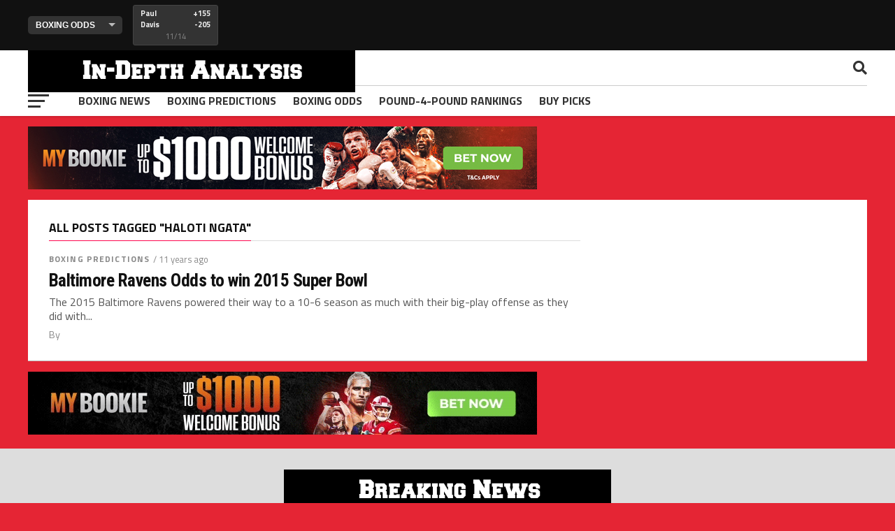

--- FILE ---
content_type: application/javascript
request_url: https://espn2news.com/wp-content/plugins/rate-my-post/public/js/rate-my-post.min.js?ver=4.5.0
body_size: 4040
content:
var rate_my_post=function(exports,t){"use strict";class e{constructor(e,i){this.widgetContainer=e,this.socialEnabled=t.social,this.ratingRequired=t.positiveThreshold,this.rating=i,this.ratingWidget=document.querySelector(this.widgetContainer+".js-rmp-rating-widget"),this.socialWidget=document.querySelector(this.widgetContainer+".js-rmp-social-widget"),this.events()}events(){2!=this.socialEnabled||this.rating<=this.ratingRequired||(this.socialWidget?.classList?.add("rmp-social-widget--visible"),this.ratingWidget?.classList?.add("rmp-rating-widget--hidden"))}}class i{constructor(t,e){this.widgetContainer=t,this.successMsg=e.successMsg,this.errorMsg=e.errorMsg,this.msgContainer=document.querySelector(this.widgetContainer+".js-rmp-feedback-msg"),this.input=document.querySelector(this.widgetContainer+".js-rmp-feedback-input"),this.button=document.querySelector(this.widgetContainer+".js-rmp-feedback-button"),this.loader=document.querySelector(this.widgetContainer+".js-rmp-feedback-loader"),this.events()}events(){if(this.loader.classList.remove("rmp-feedback-widget__loader--visible"),this.errorMsg.length)return this.msgContainer.classList.add("rmp-feedback-widget__msg--alert"),void(this.msgContainer.innerHTML=this.errorMsg.join("<br />"));this.msgContainer.classList.remove("rmp-feedback-widget__msg--alert"),this.msgContainer.textContent=this.successMsg,this.input.remove(),this.button.remove()}}class s{constructor(e,i,s,n,r){this.widgetContainer=e,this.postID=i,this.feedback=s,this.settings=t,this.duration=!1,this.ratingID=r,this.token=n,this.recaptcha=t.grecaptcha,this.recaptchaKey=t.siteKey,this.turnstile=t.turnstile,this.turnstileKey=t.turnstileSiteKey,this.turnstileTheme=t.turnstileTheme,this.turnstileSize=t.turnstileSize,this.data={action:"process_feedback",feedback:this.feedback,postID:this.postID,duration:this.duration,rating_id:this.ratingID,rating_token:this.token,nonce:this.settings.nonce},this.events()}events(){if(2!=this.turnstile)2==this.recaptcha?grecaptcha.ready((()=>{grecaptcha.execute(this.recaptchaKey,{action:"RMPfeedback"}).then((t=>{this.data.token=t,this.saveFeedback()}))})):this.saveFeedback();else{const t=document.querySelector(this.widgetContainer).querySelector(".cf-turnstile-feedback");t&&turnstile.ready((()=>{turnstile.render(t,{sitekey:this.turnstileKey,theme:this.turnstileTheme,size:this.turnstileSize,callback:t=>{this.data.turnstileToken=t,this.saveFeedback()}})}))}}async saveFeedback(){const t=new FormData;Object.keys(this.data).forEach((e=>t.append(e,this.data[e])));const e=await fetch(this.settings.admin_ajax,{method:"POST",body:t});if(!e.ok)return;const s=await e.json();new i(this.widgetContainer,s)}}class n{constructor(e,i,s,n,r){this.widgetContainer=e,this.postID=i,this.feedbackEnabled=t.feedback,this.maxRating=t.positiveThreshold,this.emptyFeedbackMsg=t.emptyFeedback,this.msgContainer=document.querySelector(this.widgetContainer+".js-rmp-feedback-msg"),this.rating=s,this.ratingWidget=document.querySelector(this.widgetContainer+".js-rmp-rating-widget"),this.feedbackWidget=document.querySelector(this.widgetContainer+".js-rmp-feedback-widget"),this.inputContainer=document.querySelector(this.widgetContainer+".js-rmp-feedback-input"),this.submitButton=document.querySelector(this.widgetContainer+".js-rmp-feedback-button"),this.loader=document.querySelector(this.widgetContainer+".js-rmp-feedback-loader"),this.input=!1,this.token=n,this.ratingID=r,this.events()}events(){2!=this.feedbackEnabled||this.rating>this.maxRating||(this.feedbackWidget.classList.add("rmp-feedback-widget--visible"),this.ratingWidget.classList.add("rmp-rating-widget--hidden"),this.submitButton.addEventListener("click",(t=>this.submitButtonClicked())))}submitButtonClicked(){if(this.input=this.inputContainer.value,this.input.trim().length<1)return this.msgContainer.classList.add("rmp-feedback-widget__msg--alert"),void(this.msgContainer.textContent=this.emptyFeedbackMsg);this.submitButton.replaceWith(this.submitButton.cloneNode(!0)),this.submitButton=document.querySelector(this.widgetContainer+".js-rmp-feedback-button"),this.loader.classList.add("rmp-feedback-widget__loader--visible"),new s(this.widgetContainer,this.postID,this.input,this.token,this.ratingID)}}class r{constructor(){this.starsToBeReplaced=document.querySelectorAll(".js-rmp-replace-half-star"),this.starsToBeRemoved=document.querySelectorAll(".js-rmp-remove-half-star"),this.testElement=document.createElement("x-test"),this.supportTest=typeof this.testElement.style.webkitBackgroundClip,this.events()}events(){let t=!0;"undefined"===this.supportTest&&(t=!1),t||(this.starsToBeReplaced.forEach((t=>{t.classList.remove("rmp-icon--half-highlight"),t.classList.add("rmp-icon--full-highlight")})),this.starsToBeRemoved.forEach((t=>{t.classList.remove("rmp-icon--half-highlight")})))}}class o{constructor(e,i,s){this.postID=i,this.widgetContainer=e,this.avgRating=s,this.resultIcons=document.querySelectorAll(".js-rmp-results-widget--"+i+" .js-rmp-results-icon"),this.ratingIcons=document.querySelectorAll(this.widgetContainer+".js-rmp-rating-icon"),this.hideRatings=t.notShowRating,this.events()}events(){let t=Math.floor(this.avgRating),e=!1,i=!1,s="",n=Math.round(this.avgRating%1*10);n>2&&n<8&&(e=!0),n>=8&&(i=!0),n>2&&n<5&&(s="js-rmp-remove-half-star"),n>=5&&n<8&&(s="js-rmp-replace-half-star"),this.resultIcons.forEach(((n,r)=>{r+1<=t&&n.classList.add("rmp-icon--full-highlight"),e&&r+1==t+1&&(n.classList.add("rmp-icon--half-highlight"),n.classList.add(s)),i&&r+1==t+1&&n.classList.add("rmp-icon--full-highlight")})),2!=this.hideRatings&&(this.ratingIcons.forEach(((n,r)=>{r+1<=t&&n.classList.add("rmp-icon--full-highlight"),e&&r+1==t+1&&(n.classList.add("rmp-icon--half-highlight"),n.classList.add(s)),i&&r+1==t+1&&n.classList.add("rmp-icon--full-highlight")})),new r)}}function a(t){return t&&t.__esModule&&Object.prototype.hasOwnProperty.call(t,"default")?t.default:t}var h,c={exports:{}};
/*!
   * JavaScript Cookie v2.2.1
   * https://github.com/js-cookie/js-cookie
   *
   * Copyright 2006, 2015 Klaus Hartl & Fagner Brack
   * Released under the MIT license
   */var d,g=(h||(h=1,d=function(){function t(){for(var t=0,e={};t<arguments.length;t++){var i=arguments[t];for(var s in i)e[s]=i[s]}return e}function e(t){return t.replace(/(%[0-9A-Z]{2})+/g,decodeURIComponent)}return function i(s){function n(){}function r(e,i,r){if("undefined"!=typeof document){"number"==typeof(r=t({path:"/"},n.defaults,r)).expires&&(r.expires=new Date(1*new Date+864e5*r.expires)),r.expires=r.expires?r.expires.toUTCString():"";try{var o=JSON.stringify(i);/^[\{\[]/.test(o)&&(i=o)}catch(t){}i=s.write?s.write(i,e):encodeURIComponent(String(i)).replace(/%(23|24|26|2B|3A|3C|3E|3D|2F|3F|40|5B|5D|5E|60|7B|7D|7C)/g,decodeURIComponent),e=encodeURIComponent(String(e)).replace(/%(23|24|26|2B|5E|60|7C)/g,decodeURIComponent).replace(/[\(\)]/g,escape);var a="";for(var h in r)r[h]&&(a+="; "+h,!0!==r[h]&&(a+="="+r[h].split(";")[0]));return document.cookie=e+"="+i+a}}function o(t,i){if("undefined"!=typeof document){for(var n={},r=document.cookie?document.cookie.split("; "):[],o=0;o<r.length;o++){var a=r[o].split("="),h=a.slice(1).join("=");i||'"'!==h.charAt(0)||(h=h.slice(1,-1));try{var c=e(a[0]);if(h=(s.read||s)(h,c)||e(h),i)try{h=JSON.parse(h)}catch(t){}if(n[c]=h,t===c)break}catch(t){}}return t?n[t]:n}}return n.set=r,n.get=function(t){return o(t,!1)},n.getJSON=function(t){return o(t,!0)},n.remove=function(e,i){r(e,"",t(i,{expires:-1}))},n.defaults={},n.withConverter=i,n}((function(){}))},c.exports=d()),c.exports),l=a(g);class u{constructor(t){this.postID=t,this.existingCookie=l.get("rmp-rate"),this.events()}events(){if(void 0===this.existingCookie)return void l.set("rmp-rate",this.postID,{expires:20});l.remove("rmp-rate");let t=this.existingCookie.split(",");t.length>=20&&t.shift(),t.push(this.postID);let e=t.toString();l.set("rmp-rate",e,{expires:20})}}class m{constructor(t){this.commonAnalyticsTracker=typeof window.ga,this.MiAnalyticsTracker=typeof window.__gaTracker,this.rating=t,this.events()}events(){return"undefined"!==this.commonAnalyticsTracker?(ga("send","event","Rate my Post","Post Rated "+this.rating+"/5"),void console.log("ga analytics tracker")):"undefined"!==this.MiAnalyticsTracker?(__gaTracker("send","event","Rate my Post","Post Rated "+this.rating+"/5"),void console.log("__gaTracker analytics tracker")):void console.log("Analytics tracker not found")}}class p{constructor(e,i,s,n){this.postID=e,this.widgetContainer=i,this.voteCount=s.voteCount,this.avgRating=s.avgRating,this.errorMsg=s.errorMsg,this.token=s.token,this.id=s.id,this.avgRatingContainer=document.querySelectorAll(this.widgetContainer+".js-rmp-avg-rating, .js-rmp-results-widget--"+e+" .js-rmp-avg-rating"),this.voteCountContainer=document.querySelectorAll(this.widgetContainer+".js-rmp-vote-count, .js-rmp-results-widget--"+e+" .js-rmp-vote-count"),this.noVotesContainer=document.querySelector(this.widgetContainer+".js-rmp-not-rated"),this.resultsTextContainer=document.querySelector(this.widgetContainer+".js-rmp-results"),this.ratingIcons=document.querySelectorAll(this.widgetContainer+".js-rmp-rating-icon"),this.resultIcons=document.querySelectorAll(".js-rmp-results-widget--"+e+" .js-rmp-results-icon"),this.msgContainer=document.querySelector(this.widgetContainer+".js-rmp-msg"),this.tnxMsg=t.afterVote,this.rating=n,this.hideRatings=t.notShowRating,this.events()}events(){if(this.errorMsg.length)return this.msgContainer.innerHTML=this.errorMsg.join("<br />"),this.msgContainer.classList.add("rmp-rating-widget__msg--alert"),void this.ratingIcons.forEach((t=>{t.classList.remove("rmp-icon--processing-rating","rmp-icon--hovered")}));this.avgRatingContainer&&this.avgRatingContainer.forEach((t=>{t.textContent=this.avgRating})),this.voteCountContainer&&this.voteCountContainer.forEach((t=>{t.textContent=this.voteCount})),this.toneDownIcons(),this.highlightIcons(),this.noVotesContainer?.classList?.add("rmp-rating-widget__not-rated--hidden"),this.resultsTextContainer?.classList?.remove("rmp-rating-widget__results--hidden"),this.msgContainer.textContent=this.tnxMsg,new e(this.widgetContainer,this.rating),new n(this.widgetContainer,this.postID,this.rating,this.token,this.id),new u(this.postID),new m(this.rating)}toneDownIcons(){this.ratingIcons.forEach((t=>{t.classList.remove("rmp-icon--full-highlight","rmp-icon--half-highlight","rmp-icon--processing-rating","rmp-icon--hovered","js-rmp-remove-half-star","js-rmp-replace-half-star")})),this.resultIcons.forEach((t=>{t.classList.remove("rmp-icon--full-highlight","rmp-icon--half-highlight","rmp-icon--processing-rating","js-rmp-remove-half-star","js-rmp-replace-half-star")}))}highlightIcons(){new o(this.widgetContainer,this.postID,this.avgRating)}}class v{constructor(e,i,s,n){this.postID=e,this.widgetContainer=i,this.rating=s,this.duration=Math.floor(Date.now()/1e3)-n,this.settings=t,this.recaptcha=t.grecaptcha,this.recaptchaKey=t.siteKey,this.turnstile=t.turnstile,this.turnstileKey=t.turnstileSiteKey,this.turnstileTheme=t.turnstileTheme,this.turnstileSize=t.turnstileSize,this.data={action:"process_rating",star_rating:this.rating,postID:this.postID,duration:this.duration,nonce:this.settings.nonce},this.events()}events(){if(2!=this.turnstile)2==this.recaptcha?grecaptcha.ready((()=>{grecaptcha.execute(this.recaptchaKey,{action:"RMPrating"}).then((t=>{this.data.token=t,this.saveRating()}))})):this.saveRating();else{const t=document.querySelector(this.widgetContainer).querySelector(".cf-turnstile-rating");t&&turnstile.ready((()=>{turnstile.render(t,{sitekey:this.turnstileKey,theme:this.turnstileTheme,size:this.turnstileSize,callback:t=>{this.data.turnstileToken=t,this.saveRating()}})}))}}async saveRating(){const t=new FormData;Object.keys(this.data).forEach((e=>t.append(e,this.data[e])));const e=await fetch(this.settings.admin_ajax,{method:"POST",body:t});if(!e.ok)return;const i=await e.json();new p(this.postID,this.widgetContainer,i,this.rating)}}class C{constructor(t){this.widgetContainer=t,this.ratingItems=document.querySelectorAll(this.widgetContainer+".js-rmp-rating-item"),this.ratingTextContainer=document.querySelector(this.widgetContainer+".js-rmp-hover-text"),this.submitBtn=document.querySelector(this.widgetContainer+".js-submit-rating-btn"),this.events()}events(){this.ratingItems.forEach((t=>{t.replaceWith(t.cloneNode(!0))})),this.ratingItems=document.querySelectorAll(this.widgetContainer+".js-rmp-rating-item"),this.submitBtn.replaceWith(this.submitBtn.cloneNode(!0)),this.submitBtn=document.querySelector(this.widgetContainer+".js-submit-rating-btn"),this.ratingItems.forEach((t=>{t.style.cursor="default"})),this.submitBtn.classList.remove("rmp-rating-widget__submit-btn--visible"),this.ratingTextContainer&&(this.ratingTextContainer.textContent="")}}class w{constructor(e,i){this.postID=i,this.widgetContainer=e,this.existingCookie=l.get("rmp-rate"),this.cookiesDisabled=t.cookieDisable,this.tnxMsg=t.afterVote,this.msgContainer=document.querySelector(this.widgetContainer+".js-rmp-msg"),this.ratingWidget=document.querySelector(this.widgetContainer+".js-rmp-rating-widget"),this.events()}events(){if(2==this.cookiesDisabled)return;if(void 0===this.existingCookie)return;this.existingCookie.split(",").includes(this.postID)&&(new C(this.widgetContainer),this.msgContainer&&(this.msgContainer.textContent=this.tnxMsg),this.ratingWidget?.classList?.add("rmp-rating-widget--has-rated"))}}class f{constructor(){this.is_not_votable=t.is_not_votable,this.ratingWidget=document.querySelectorAll(".js-rmp-rating-widget"),this.events()}events(){"true"===this.is_not_votable&&(new C(""),this.ratingWidget.forEach((t=>{t.classList.add("rmp-rating-widget--no-privilege")})))}}class y{constructor(e){this.postID=e,this.widgetContainer=".js-rmp-widgets-container--"+e+" ",this.resultsWidget=".js-rmp-results-widget--"+e,this.ratingItems=document.querySelectorAll(this.widgetContainer+".js-rmp-rating-item"),this.ratingItemsList=document.querySelector(this.widgetContainer+".js-rmp-rating-icons-list"),this.ratingIcons=document.querySelectorAll(this.widgetContainer+".js-rmp-rating-icon"),this.ratingTextContainer=document.querySelector(this.widgetContainer+".js-rmp-hover-text"),this.ratingText=!1,this.hoveredItemOrder=0,this.rating=0,this.supportsHover=window.matchMedia("(hover: hover)"),this.startTime=Math.floor(Date.now()/1e3),this.preventAccidental=t.preventAccidental,this.hoverTexts=t.hoverTexts,this.submitBtn=document.querySelector(this.widgetContainer+".js-submit-rating-btn"),this.saveRating=!1,this.events()}events(){this.doubleWidgetCheck(),this.ratingItems.forEach((t=>{t.style.cursor="pointer",t.addEventListener("mouseover",(t=>this.hoverIcons(t))),t.addEventListener("mouseout",(t=>this.stopHoverIcons())),t.addEventListener("click",(t=>this.ratingIconClicked(t)))})),this.ratingItemsList.addEventListener("mouseleave",(t=>this.removeHoverTexts())),new w(this.widgetContainer,this.postID),new f}doubleWidgetCheck(){let t=document.querySelectorAll(this.widgetContainer),e=document.querySelectorAll(this.resultsWidget);(t.length>1||e.length>1)&&(t.forEach(((t,e)=>{e>0&&t.remove()})),e.forEach(((t,e)=>{e>0&&t.remove()})))}hoverIcons(t){this.hoveredItemOrder=parseInt(t.currentTarget.dataset.value,10),this.ratingText=t.currentTarget.dataset.descriptiveRating,this.ratingIcons.forEach(((t,e)=>{e<this.hoveredItemOrder?t.classList.add("rmp-icon--hovered"):t.classList.remove("rmp-icon--hovered"),this.supportsHover&&2==this.hoverTexts&&this.ratingTextContainer&&(this.ratingTextContainer.textContent=this.ratingText)}))}stopHoverIcons(){this.ratingIcons.forEach((t=>{t.classList.remove("rmp-icon--hovered")}))}removeHoverTexts(){this.ratingTextContainer&&(this.ratingTextContainer.textContent="")}ratingIconClicked(t){this.rating=parseInt(t.currentTarget.dataset.value,10),this.ratingIcons.forEach(((t,e)=>{t.classList.remove("rmp-icon--processing-rating"),e<this.rating&&t.classList.add("rmp-icon--processing-rating")})),2!=this.preventAccidental?(new C(this.widgetContainer),this.saveRating=new v(this.postID,this.widgetContainer,this.rating,this.startTime)):this.submitButtonHandler()}submitButtonHandler(){this.submitBtn.classList.add("rmp-rating-widget__submit-btn--visible"),this.submitBtn.addEventListener("click",(t=>{this.saveRating||(this.saveRating=new v(this.postID,this.widgetContainer,this.rating,this.startTime)),new C(this.widgetContainer)}))}}class b{constructor(e){this.postID=e,this.widgetContainer=".js-rmp-widgets-container--"+e+" ",this.settings=t,this.avgRatingContainer=document.querySelectorAll(this.widgetContainer+".js-rmp-avg-rating, .js-rmp-results-widget--"+e+" .js-rmp-avg-rating"),this.voteCountContainer=document.querySelectorAll(this.widgetContainer+".js-rmp-vote-count, .js-rmp-results-widget--"+e+" .js-rmp-vote-count"),this.noVotesContainer=document.querySelector(this.widgetContainer+".js-rmp-not-rated"),this.resultsTextContainer=document.querySelector(this.widgetContainer+".js-rmp-results"),this.noVotesContainer=document.querySelector(this.widgetContainer+".js-rmp-not-rated"),this.resultsTextContainer=document.querySelector(this.widgetContainer+".js-rmp-results"),this.msgContainer=document.querySelector(this.widgetContainer+".js-rmp-msg"),this.data={action:"load_results",postID:this.postID,nonce:this.settings.nonce},this.events()}async events(){const t=new FormData;Object.keys(this.data).forEach((e=>t.append(e,this.data[e])));const e=await fetch(this.settings.admin_ajax,{method:"POST",body:t});if(!e.ok)return;const i=await e.json();let s=i.voteCount,n=i.avgRating,r=i.errorMsg;this.loadResults(s,n,r)}loadResults(t,e,i){i.length?this.msgContainer&&(this.msgContainer.textContent=i,this.msgContainer.classList.add("rmp-rating-widget__msg--alert")):(this.avgRatingContainer&&this.avgRatingContainer.forEach((t=>{t.textContent=e})),this.voteCountContainer&&this.voteCountContainer.forEach((e=>{e.textContent=t})),new o(this.widgetContainer,this.postID,e),0===e?(this.noVotesContainer?.classList?.remove("rmp-rating-widget__not-rated--hidden"),this.resultsTextContainer?.classList?.add("rmp-rating-widget__results--hidden")):(this.noVotesContainer?.classList?.add("rmp-rating-widget__not-rated--hidden"),this.resultsTextContainer?.classList?.remove("rmp-rating-widget__results--hidden")),new r)}}class k{constructor(){this.ratingItems=document.querySelectorAll(".js-rmp-rating-item"),this.ratingItemsLists=document.querySelector(".js-rmp-rating-icons-list"),this.events()}events(){this.ratingItems.forEach((t=>{t.replaceWith(t.cloneNode(!0))})),this.ratingItems=document.querySelectorAll(".js-rmp-rating-item"),this.ratingItems.forEach((t=>{t.style.cursor="auto"})),this.ratingItemsLists.replaceWith(this.ratingItemsLists.cloneNode(!0)),this.ratingItemsLists=document.querySelector(".js-rmp-rating-icons-list")}}function j(){new r;let e=document.getElementsByClassName("js-rmp-rating-widget"),i=document.getElementsByClassName("js-rmp-results-widget"),s=document.getElementsByClassName("js-rmp-widgets-container");if(e.length<1&&i.length<1)return;let n=[];Array.from(s).forEach((t=>{let e=t.dataset.postId;n.push(e)}));let o=n.filter(((t,e)=>n.indexOf(t)===e));if(2==t.ajaxLoad)return new b(o[0]),void new y(o[0]);o.forEach((t=>{new y(t)}))}return"loading"!==document.readyState?j():document.addEventListener("DOMContentLoaded",j),exports.init_single_rate_my_post=function(t,e){e&&new b(t),new y(t)},exports.re_init=function(){console.log("re-init running"),new k,j()},exports}({},rmp_frontend);